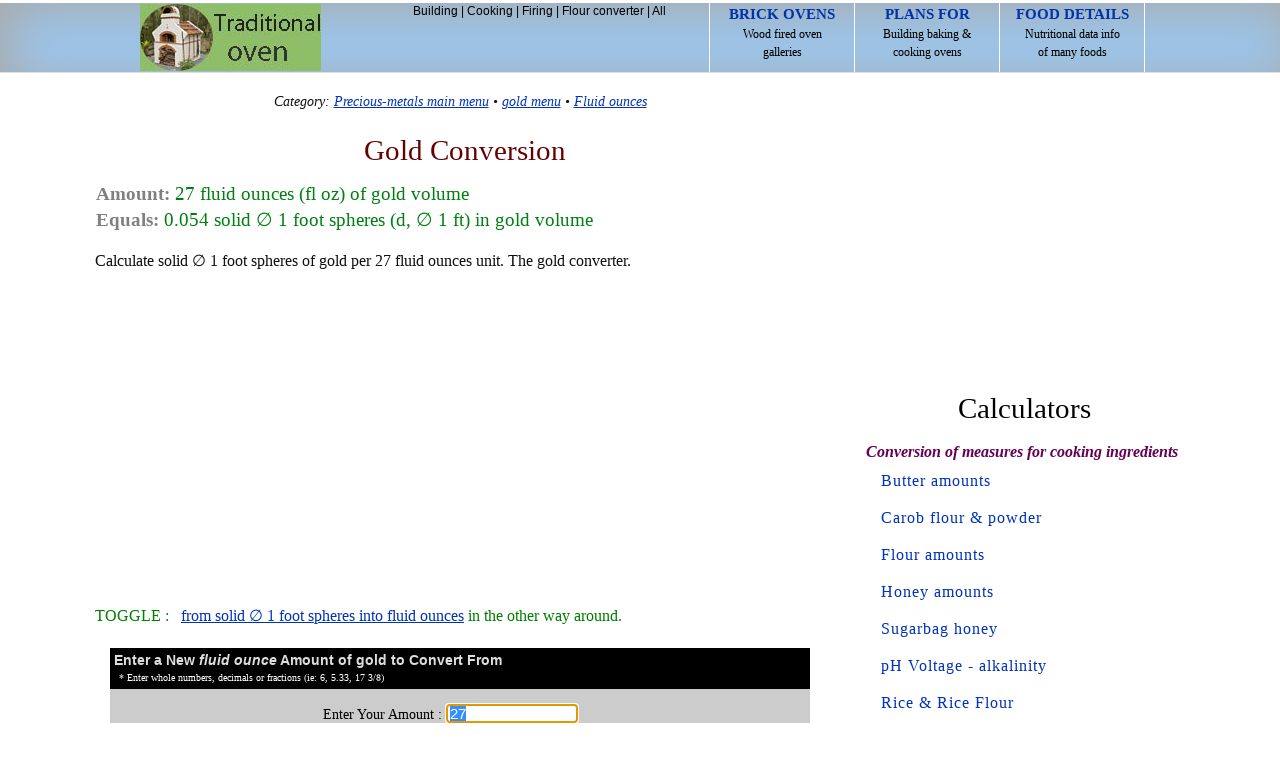

--- FILE ---
content_type: text/html; charset=UTF-8
request_url: https://www.traditionaloven.com/metal/precious-metals/gold/convert-qty_27-fluid-ounce-fl-oz-to-1ft-diam-gold-sphere.html
body_size: 13131
content:
<!DOCTYPE html>
<html lang="en">
<head>
<meta charset="UTF-8" />
<meta name=viewport content="width=device-width, initial-scale=1">
<title>Gold 27 fluid ounce to solid &#8709; 1 foot spheres of gold converter</title>
<meta name="description" content="Convert how many solid &#8709; 1 foot spheres ( d, &#8709; 1 ft ) of gold are in 27 fluid ounces ( fl oz ). Twenty-seven (fl oz) fluid ounces of gold volume equals zero point zero five four solid &#8709; 1 foot spheres (d, &#8709; 1 ft) in volume of gold. This gold calculator can be used to change a conversion factor from 1 fluid ounce fl oz equals = 0.0020 solid &#8709; 1 foot spheres d, &#8709; 1 ft exactly. Convert gold measuring units. How much of gold is from fluid ounces ( fl oz ) to solid &#8709; 1 foot spheres ( d, &#8709; 1 ft ). Exchange between other volume versus mass or weight measures with instantly calculated unit values and results. The online gold conversion tool, a metal of high economic value, might be suitable for various industries, courses, commodities trading, industrial investments calculations, schools and certified and other professionals who work with precious metals and buying or selling it." />
<meta name="keywords" content="gold, fluid ounce, fl oz, solid &#8709; 1 foot spheres, d, &#8709; 1 ft, equals, 0.0020, calculator, metals, precious, schools, education, online, teaching, investments, conversions, training, courses" />
<meta name="robots" content="index,follow,noarchive" />
<link rel="shortcut icon" href="/favicon.ico" type="image/x-icon" />
<link rel="canonical" href="https://www.traditionaloven.com/metal/precious-metals/gold/convert-qty_27-fluid-ounce-fl-oz-to-1ft-diam-gold-sphere.html" />
<meta name="robots" content="max-image-preview:large">
<script async src="https://pagead2.googlesyndication.com/pagead/js/adsbygoogle.js?client=ca-pub-6757788196021165" crossorigin="anonymous"></script>
<style>
body{font-size:100%;font-family:verdana;line-height:1.5;padding:0;width:100%;margin:0 auto 0}
body,div,p,span,ul,ol,li,h1,h2,h3,form,input,textarea,table,thead,th,tr,td,dt,dl,dd,pre,code{margin:0;padding:0}
.clear{clear:both}
a:visited,a:link{color:#03b;text-decoration:none}
a:hover{color:#999;text-decoration:underline}
.header-top{background:#9bc6ed;border-bottom:1px solid #ddd;height:72px;box-shadow:inset 10px 10px 50px #aaa;text-align:center;z-index:100}
.header{margin:0 auto;width:100%}
a.header{display:none}
a.header-link{color:#000;text-decoration:none}
a.header-link:hover{color:#be2c2c;text-decoration:none}
a.baloon-link,a.baloon-link:active,a.baloon-link:focus{background:#777;color:#ff9c09;display:block;font-size:1.25em;margin:3px 0;padding:0 9px;text-decoration:none;border-radius:3px;width:100% - 12px}
a.baloon-link:hover{background:#3d85c6;text-decoration:none}
#logo{text-indent:-2000px;float:left;margin:4px 0 0 5px;width:181px;height:67px}
#header-search{display:none}
.header-search-label{position:absolute!important;transform-origin:top left;transform:translate(0, 16px) scale(0);transition:all .1s ease-in-out}
#cse-search-box{-moz-border-radius:6px;-webkit-border-radius:6px;background-color:#fff;border-radius:6px;border:1px solid #999;height:35px;overflow:hidden}
#header-text{background:transparent;border-width:0;color:#000;font-size:14px;outline:0;padding:9px 95px 6px 9px;width:190px}
#header-button,.button-header{border-bottom-right-radius:6px;border-top-right-radius:6px;position:absolute;right:0;top:0;width:70px;-webkit-appearance:none;background-color:#3d85c6;border:1px #777 solid;color:#000;cursor:pointer;font-size:24px;text-align:center}
#header-button{height:37px}
.button-header.selected{background:#be2c2c}
.header-right{float:right}
.header-icons{border-radius:5px;position:relative;margin-right:10px;top:16px;width:50px;height:38px;padding-bottom:6px}
#header-baloon{clear:both;color:#999;display:none;font-size:1em;padding:10px 8px;text-align:left}
.header #actions{float:right;margin:0 0 0 15px}
.header #actions li{float:left;list-style:none!important}
#actions li .first{border-left:1px solid #fff}
@media(min-width:774px) {
div.header{max-width:850px}
a.header,a.header:active,a.header:focus{height:66px;border-right:1px solid #fff;color:#000;display:inline-block;font-size:.75em;padding:3px 0;width:144px}
a.header:hover{text-decoration:none;background-color:#be2c2c}
span.header{color:#03a;font-size:1.25em;font-weight:700;text-transform:uppercase}
}
@media(min-width:1024px) {
div.header{max-width:1010px}
#header-search{display:-moz-inline-stack;display:inline-block;float:right;margin:7px 5px 0 0;position:relative;width:300px;zoom:1;line-height:9px;color:#000;font-size:.75em;font-family:"Lucida Grande","Lucida Sans Unicode",sans-serif}
.header-icons,.no-disp{display:none}
}
.center{text-align:center}
p.italic{font-style:italic;margin-bottom:9px!important}
p.oblique{font-style:oblique}
p.normal{font-weight:normal}
p.thick{font-weight:bold}
p.thicker{font-weight:900}
p{margin:1em 9px 0;text-align:justify}
p.special{padding:9px}
.p-gap{line-height:200%;font-size:90%}
h1,h2,h3,h4,h5,h6{line-height:1.4em;margin:10px 0 0.4em 10px;font-family:"OFL Sorts Mill Goudy TT", Georgia, Times, serif;color:#000;font-weight:normal}
h1{font-size:1.8em}h2{font-size:1.4em;color:#006bd7}h3{font-size:1.1em}h4{font-size:1em}h5{font-size:1em}h6{font-size:1em}
h3.special{font-size:18px;font-weight:700;margin:0 8px 0 0;text-align:left}
.content ul{margin:25px 0}
.content ul li{list-style-type:square;margin:10px 2.1em}
ol{margin:10px 0}
ol li {list-style-position:inside;list-style-type:decimal;margin:10px 8px 0}
.blue{color:#1633aa}
.gray{color:#555}
.green,h2.green{color:green}
#container{font-size:1em;clear:both;margin:0 auto 0;padding:0 0 30px;width:100%}
.jar{border:0;display:-moz-inline-stack;display:inline-block;margin:0 0 5px;overflow:visible;padding:0;vertical-align:top;width:100%;zoom:1}
.sidebar{*display:inline;text-align:center;padding-top:25px;max-width:100%;overflow:hidden}
.content{display:-moz-inline-stack;display:inline-block;width:100%;zoom:1}
div.special{background:#eee;background:linear-gradient(#f6f6f6 20px,#fff 145px,#fff);border-color:#eee;border-style:solid;border-width:1px 0;clear:both;margin:20px auto 0;overflow:hidden;padding:10px;text-align:left;width:100% - 20px}
div.special img{margin-left:-9px}
.content img{text-align:center;margin:20px auto 5px}
.sidenav{margin-top:20px}
.sidenav ul{margin:0;padding:0}
.sidenav ul li{width:300px;color:#666;margin:0 auto;padding:12px 0;list-style:none;clear:both;border-top:solid 1px #eee}
.sidenav li a{background:#bfdcf7;color:#03a;display:block;font-size:1.25em;margin:3px 0;padding:15px 0;text-decoration:none;border:1px solid #aaa;border-radius:3px;box-shadow:inset 10px 10px 50px #aaa}
.sidenav li a:hover{background:#9bc6ed;text-decoration:none}
.box{background:#ebebeb;margin-bottom:25px;padding:1.5em;overflow:auto;max-width:100%}
.box textarea{margin-top:20px}
#footer{padding:10px 0 30px;text-align:center;line-height:200%}
.rwd{margin:15px 0 5px;overflow:hidden;text-align:center}
.ad-left{width:100%;margin-top:15px;overflow:hidden}
.oath{display:inline-block;vertical-align:top;margin:60px -.25em 60px 3%;overflow:hidden;*overflow:visible;*zoom:1}
.cat ul{margin:0;padding:0}
.cat ul li{margin:0;padding:20px 0;list-style:none;clear:both;border-top:dotted 2px #aaa}
.half{width:45%}
.sidebar,.ad-sbar{max-width:100%;overflow:hidden}
@media(min-width:936px) {
#container{max-width:909px}
.jar{width:906px;border-radius:3px;margin:0 0 5px;min-height:1000px;padding:0 0 10px}
div.sidebar{border-radius:0;display:-moz-inline-stack;display:inline-block;float:right;margin:0;overflow:visible;text-align:center;vertical-align:top;width:336px;zoom:1}
.content{max-width:560px}
div.special{-moz-border-radius:5px;border-radius:3px;border-width:1px;max-width:730px;padding:10px;text-align:left}
div.special{max-width:95%}
}
@media(min-width:1136px) {
#container{max-width:1108px}
.jar{width:1106px}
div.sidebar{display:-moz-inline-stack;display:inline-block;float:right;overflow:visible;text-align:center;vertical-align:top;width:336px;zoom:1}
.content{max-width:748px}
div.special{max-width:690px}
}
.tool-ad-top{margin:15px auto 35px;text-align:center;max-width:100%;overflow:hidden}
.tool-ad-bottom{margin:35px auto 15px;text-align:center;max-width:100%;overflow:hidden}
h1.arts,h1.arts a{color:#660000;text-decoration:none;text-align:center;text-transform:capitalize}
h2.storytitle{font:normal 19px verdana;color:#008011;text-align:left;line-height:1.4em}
h2.storytitle strong{color:grey}
#c_output{font:14px verdana;color:#000;background:#eeeeee;border:#aaa 1px solid;padding:0 5px;min-height:87px;line-height:2}
.selheader,.selheaderres{background:#000;padding:0 4px}
.selheader h3,.selheaderres h2{font-family:Verdana,Helvetica,Sans-Serif;display:inline;color:#ddd;font-weight:bold;
font-size:14px;letter-spacing:0;margin:0 0 2px}
.selheader p{line-height:1.2em;color:#fff;font-size:10px;margin:0 0 5px 5px}
.entertxt{padding:15px 4px;color:#000;background:#ccc;font-size:14px;text-align:center;border-bottom:1px dashed #aaa}
.etext{border:#000 1px solid;background:#fff;color:#000;font-size:15px}
#amt,#precision{margin:5px}
#measures{margin:30px auto 30px;background-color:#e3ebdc;max-width:100%;overflow:hidden}
#measures tr{background-color:#fffffc}
#measures td{font:normal 13px Verdana;text-align:center;padding:15px 3px 15px}
#measures td h6{margin-bottom:5px}
#units{padding:0 10px 20px 0}
#units dt{margin:10px 0px 5px 10px;text-align:left;font-style:italic;font-weight:bold;color:#660055}
#units dd{text-align:left;margin:0 0 13px 25px;letter-spacing:1px}
@media screen and (max-width:650px){
.selheader,.selheaderres{line-height:0.1em;padding:1px 0 2px 3px}
.selheader p{margin:3px 0 2px}
}
.further dl{display:block;margin:20px 3px}
.further dt{font-size:17px;text-align:left;margin:13px 0 0}
.further dd{text-align:left;margin:13px 0 0 5px}
#featured{padding:40px 10px 25px}
#stuck{margin:20px auto 15px;text-align:center}
</style>
<script type="text/javascript">
var from_abbr = "fl oz of gold";
var from_singular = "fluid ounce";
var from_plural = "fluid ounces";
var to_abbr = "d, &#8709; 1 ft / gold";
var to_singular = "sphere 1 foot in diameter";
var to_plural = "solid &#8709; 1 foot spheres";
window.onload = function() {
  var text_input = document.getElementById ('amt');
  text_input.focus ();
  text_input.select ();
}
</script>
</head>
<body>
<div class="header-top">
<div class="header">
<a href="https://www.traditionaloven.com/" title="Traditional oven" id="logo">Home</a>
<ul id="actions">
<li><a class="header first" href="https://www.traditionaloven.com/ovens.html"><span class="header">Brick ovens</span> <br /> Wood fired oven <br /> galleries</a></li>
<li><a class="header" href="https://www.traditionaloven.com/pizza_wood_oven/pizza_oven_3.html"><span class="header">Plans for</span> <br /> Building baking &amp; <br /> cooking ovens</a></li>
<li><a class="header" href="https://www.traditionaloven.com/foods/search"><span class="header">Food details</span> <br /> Nutritional data info <br /> of many foods</a></li>
</ul>
<div id="header-search">
<a class="header-link" href="https://www.traditionaloven.com/building.html">Building</a> | <a class="header-link" href="https://www.traditionaloven.com/cooking.html">Cooking</a> | <a class="header-link" href="https://www.traditionaloven.com/tutorials/fires.html">Firing</a> | <a class="header-link" href="https://www.traditionaloven.com/conversions_of_measures/flour_volume_weight.html">Flour converter</a> | <a class="header-link" href="https://www.traditionaloven.com/site_map.html">All</a>
</div>
<div class="header-right no-disp">
<button name="Navigation button" class="button-header header-icons" id="baloon-button" type="submit">&#9776;</button>
</div>
</div>
<div id="header-baloon">
<a class="baloon-link" href="https://www.traditionaloven.com/site_map.html">All content site-map &amp; Search<span class="header-right">&gt;</span></a> 
<a class="baloon-link" href="https://www.traditionaloven.com/pizza_wood_oven/pizza_oven_3.html">Building plans<span class="header-right">&gt;</span></a> 
<a class="baloon-link" href="https://www.traditionaloven.com/building.html">Building details<span class="header-right">&gt;</span></a> 
<a class="baloon-link" href="https://www.traditionaloven.com/cooking.html">Cooking<span class="header-right">&gt;</span></a> 
<a class="baloon-link" href="https://www.traditionaloven.com/tutorials/fires.html">Firing ovens<span class="header-right">&gt;</span></a> 
<a class="baloon-link" href="https://www.traditionaloven.com/foods/search">Food nutrients<span class="header-right">&gt;</span></a> 
<a class="baloon-link" href="https://www.traditionaloven.com/conversions_of_measures/flour_volume_weight.html">Flour measures<span class="header-right">&gt;</span></a> 
<a class="baloon-link" href="https://www.traditionaloven.com/ovens.html">Oven photos<span class="header-right">&gt;</span></a> 
</div>
</div>
<div id="container">
<div class="jar">
<div class="content">
<p class="p-gap oblique center">Category: <a href="https://www.traditionaloven.com/metal/precious-metals/multimenu.html" title="Precious metals section multimenu.">Precious-metals main menu</a> &bull; <a href="https://www.traditionaloven.com/metal/precious-metals/gold/gold-multimenu.html" title="Full gold menu.">gold menu</a> &bull; <a href="https://www.traditionaloven.com/metal/precious-metals/gold/fluid-ounce-fl-oz/gold-multimenu.html" title="From Fluid ounces precious metals tools.">Fluid ounces</a></p>
<h1 class="arts">gold conversion</h1>
<h2 class="storytitle"><strong>Amount:</strong> 27 fluid ounces (fl oz) of gold volume <br /> <strong>Equals:</strong> 0.054 solid &#8709; 1 foot spheres (d, &#8709; 1 ft) in gold volume</h2>
<p>Calculate solid &#8709; 1 foot spheres of gold per 27 fluid ounces unit. The gold converter.</p>
<div class="tool-ad-top">
<script async src="//pagead2.googlesyndication.com/pagead/js/adsbygoogle.js"></script>
<!-- Responsive_TO_metals -->
<ins class="adsbygoogle"
     style="display:block"
     data-ad-client="ca-pub-6757788196021165"
     data-ad-slot="9491590928"
     data-ad-format="auto"
     data-full-width-responsive="true"></ins>
<script>
(adsbygoogle = window.adsbygoogle || []).push({});
</script>
</div>
<p class="green">TOGGLE : &nbsp; <a href="convert-1ft-diam-gold-sphere-to-fluid-ounce-fl-oz.html" title="Toggle from d, &#8709; 1 ft to fl oz for gold">from solid &#8709; 1 foot spheres into fluid ounces</a> in the other way around.</p>
<script language="javascript">
function isNumeric(n) {
	return !isNaN(parseFloat(n)) && isFinite(n);
}
function reloadform(amt) {
	var max_divisor = 3; 
	amt = amt.replace(/  +/g, ' ').trim(); 
	amt = amt.replace(',', '.'); 
	amt_i = amt.indexOf('/');
	if ( amt_i > 0 ) { 
		if (amt.search(/[.,]/) > 0) { 
			alert("Invalid amount: " + amt);
			return false;
		}
	    amt = amt.split("/");
	    amt0 = amt[0].trim().replace(/ /, "_").replace(/ /g, ""); 
	    amt1 = amt[1].replace(/ /g, ""); 
	    if (amt1.length > max_divisor) { 
			alert("Max allowed divisor: " + max_divisor + " digits");
			return false;
	    }
	} else if (! isNumeric(amt)) {
		alert("Invalid amount: " + amt);
		return false;
	}
	var url_amt = "";
	if ( amt_i > 0 ) { 
	    url_amt = amt0 + "-frac-" + amt1;
	} else {
	    url_amt = amt.replace(/[,.]/g, "_");
	}
    var url_new = "https://www.traditionaloven.com/metal/precious-metals/gold/convert-qty_" + url_amt + "-fluid-ounce-fl-oz-to-1ft-diam-gold-sphere.html";
    history.pushState(null, null, url_new);
    window.location.href = url_new;
}
function validate(evt)
{
	var charCode = (evt.which) ? evt.which : event.keyCode
	if (charCode == 44 || charCode == 46 || charCode == 47 || charCode == 32 || charCode == 8 || charCode == 13)
		return true;
	if (charCode < 48 || charCode > 57)
		return false;
	return true;
}
</script>
<form id="cform" action="" onsubmit="reloadform(this.amt.value);" method="post">
<table border="0" width="100%" cellpadding="0" cellspacing="0" style="max-width:700px;margin:20px auto 1px;">
<tr><td class="selheader">
<h3>Enter a New <i>fluid ounce</i> Amount of gold to Convert From</h3>
<p>* Enter whole numbers, decimals or fractions (ie: 6, 5.33, 17 3/8)</p>
</td></tr>
<tr><td class="entertxt">
Enter Your Amount : <input type="text" name="amt" id="amt" onkeypress='return validate(event)' value="27" size="13" maxlength="45" class="etext" style="margin:0 20px 15px 0;padding-left:3px;" />
<br />
<input type="hidden" name="myInput" id="myInput" value="W3Schools">
<input type="submit" value="Convert" style="margin:0 130px 15px 0;padding:5px 15px;background-color:#fff;">
</td></tr>
<tr><td class="selheaderres">
<h2>gold from fluid ounce to sphere 1 foot in diameter Conversion Results : </h2>
</td></tr>
<tr><td>
<div id="c_output">
<b>Amount :</b> 27 fluid ounces (fl oz) of gold<br>
<strong>Equals:</strong> <span style='color: green'>0.054 </span> solid &#8709; 1 foot spheres (d, &#8709; 1 ft) in gold<br>
<strong>Fractions:</strong> <span style='color: #00f'><sup>27</sup>/<small>500</small></span> solid &#8709; 1 foot spheres (d, &#8709; 1 ft) in gold<br>
</div>
</td></tr></table>
</form>
<div class="tool-ad-bottom">
<script async src="//pagead2.googlesyndication.com/pagead/js/adsbygoogle.js"></script>
<!-- Responsive_TO_metals_2nd -->
<ins class="adsbygoogle"
     style="display:block"
     data-ad-client="ca-pub-6757788196021165"
     data-ad-slot="2666067698"
     data-ad-format="auto"
     data-full-width-responsive="true"></ins>
<script>
(adsbygoogle = window.adsbygoogle || []).push({});
</script>
</div>
<p class="gray">CONVERT : &nbsp; between other <a href="https://www.traditionaloven.com/metal/precious-metals/gold/gold-multimenu.html" title="All gold units.">gold measuring units</a> - complete list.</p>
<h2>Solid Pure 24k Gold Amounts</h2>
			<p>This calculator tool is based on the pure 24K gold, with Density: 19.282 g/cm3 calculated (24 karat gold grade, finest quality raw and solid gold volume; from native gold, the type we invest -in commodity markets, by trading in forex platform and in commodity future trading. Both the troy and the avoirdupois ounce units are listed under the gold metal main menu. I advice learning from a commodity trading school first. Then buy and sell.) Gold can be found listed either in table among <strong>noble metals</strong> or with <strong>precious metals</strong>. <br /><br /> Is it possible to manage numerous calculations for how heavy are other gold volumes all on one page? Yes, all in one <a href="https://www.traditionaloven.com/metal/gold-converter.html" title="Main multi-unit calculator for gold.">Au multiunit calculator</a> makes it possible managing just that.</p>
<p>Convert gold measuring units between <strong><i>fluid ounce (fl oz)</i></strong> and <strong><i>solid &#8709; 1 foot spheres (d, &#8709; 1 ft)</i></strong> of gold but in the other direction from <a href="convert-1ft-diam-gold-sphere-to-fluid-ounce-fl-oz.html" title="Permalink: convert d, &#8709; 1 ft into fl oz gold">solid &#8709; 1 foot spheres into fluid ounces</a>.</p>
<table id="measures" border="0" cellpadding="5" cellspacing="1">
<tr><td colspan="6" bgcolor="#e3ebdc"><b>conversion result for gold:</b></td></tr>
<tr><td>From</td><td>Symbol</td><td>Equals</td><td>Result</td><td>To</td><td>Symbol</td></tr>
<tr><td>1 fluid ounce </td><td> fl oz </td><td> = </td><td> 0.0020 </td><td> solid &#8709; 1 foot spheres </td><td> d, &#8709; 1 ft</td></tr>
</table>
<h1>Precious metals: gold conversion</h1>
<p>This online gold from fl oz into d, &#8709; 1 ft (precious metal) converter is a handy tool not just for certified or experienced professionals. It can help when selling scrap metals for recycling.</p>
<h2>Other applications of this gold calculator are ...</h2>
<p>With the above mentioned units calculating service it provides, this gold converter proved to be useful also as a teaching tool:<br /> 1. in practicing fluid ounces and solid &#8709; 1 foot spheres ( fl oz vs. d, &#8709; 1 ft ) exchange.<br /> 2. for conversion factors training exercises with converting mass/weights units vs. liquid/fluid volume units measures.<br /> 3. work with gold's density values including other physical properties this metal has.</p>
<p>International unit symbols for these two gold measurements are:</p>
<p>Abbreviation or prefix ( abbr. short brevis ), unit symbol, for fluid ounce is: <strong>fl oz</strong> <br />
Abbreviation or prefix ( abbr. ) brevis - short unit symbol for sphere 1 foot in diameter is: <strong>d, &#8709; 1 ft</strong></p>
<h3>One fluid ounce of gold converted to sphere 1 foot in diameter equals to 0.0020 d, &#8709; 1 ft</h3>
<p>How many solid &#8709; 1 foot spheres of gold are in 1 fluid ounce? The answer is: The change of 1 fl oz ( fluid ounce ) unit of a gold amount equals = to 0.0020 d, &#8709; 1 ft ( sphere 1 foot in diameter ) as the equivalent measure for the same gold type.</p>
<p>In principle with any measuring task, switched on professional people always ensure, and their success depends on, they get the most precise conversion results everywhere and every-time. Not only whenever possible, it's always so. Often having only a good idea ( or more ideas ) might not be perfect nor good enough solutions. Subjects of high economic value such as stocks, foreign exchange market and various units in precious metals trading, money, financing ( to list just several of all kinds of investments ), are way too important. Different matters seek an accurate financial advice first, with a plan. Especially precise prices-versus-sizes of gold can have a crucial/pivotal role in investments. If there is an exact known measure in fl oz - fluid ounces for gold amount, the rule is that the fluid ounce number gets converted into d, &#8709; 1 ft - solid &#8709; 1 foot spheres or any other unit of gold absolutely exactly. It's like an insurance for a trader or investor who is buying. And a saving calculator for having a peace of mind by knowing more about the quantity of e.g. how much industrial commodities is being bought well before it is payed for. It is also a part of savings to my superannuation funds. "<strong>Super funds</strong>" as we call them in this country.</p>
<div class="further">
<p class="italic">List with commonly used fluid ounce (fl oz) versus solid &#8709; 1 foot spheres (d, &#8709; 1 ft) of gold numerical conversion combinations is below:</p>
<dl>
<dt>Fraction:</dt>
<dd><a href='https://www.traditionaloven.com/metal/precious-metals/gold/convert-qty_1-frac-4-fluid-ounce-fl-oz-to-1ft-diam-gold-sphere.html'>gold 1/4 fluid ounces to solid &#8709; 1 foot spheres</a></dd>
<dd><a href='https://www.traditionaloven.com/metal/precious-metals/gold/convert-qty_1-frac-3-fluid-ounce-fl-oz-to-1ft-diam-gold-sphere.html'>gold 1/3 fluid ounces to solid &#8709; 1 foot spheres</a></dd>
<dd><a href='https://www.traditionaloven.com/metal/precious-metals/gold/convert-qty_1-frac-2-fluid-ounce-fl-oz-to-1ft-diam-gold-sphere.html'>gold 1/2 fluid ounces to solid &#8709; 1 foot spheres</a></dd>
<dd><a href='https://www.traditionaloven.com/metal/precious-metals/gold/convert-qty_2-frac-3-fluid-ounce-fl-oz-to-1ft-diam-gold-sphere.html'>gold 2/3 fluid ounces to solid &#8709; 1 foot spheres</a></dd>
<dd><a href='https://www.traditionaloven.com/metal/precious-metals/gold/convert-qty_3-frac-4-fluid-ounce-fl-oz-to-1ft-diam-gold-sphere.html'>gold 3/4 fluid ounces to solid &#8709; 1 foot spheres</a></dd>
<dt>Decimal:</dt>
<dd><a href='https://www.traditionaloven.com/metal/precious-metals/gold/convert-qty_1-fluid-ounce-fl-oz-to-1ft-diam-gold-sphere.html'>gold 1 fluid ounces to solid &#8709; 1 foot spheres</a></dd>
<dd><a href='https://www.traditionaloven.com/metal/precious-metals/gold/convert-qty_1_5-fluid-ounce-fl-oz-to-1ft-diam-gold-sphere.html'>gold 1.5 fluid ounces to solid &#8709; 1 foot spheres</a></dd>
<dd><a href='https://www.traditionaloven.com/metal/precious-metals/gold/convert-qty_2-fluid-ounce-fl-oz-to-1ft-diam-gold-sphere.html'>gold 2 fluid ounces to solid &#8709; 1 foot spheres</a></dd>
<dd><a href='https://www.traditionaloven.com/metal/precious-metals/gold/convert-qty_2_5-fluid-ounce-fl-oz-to-1ft-diam-gold-sphere.html'>gold 2.5 fluid ounces to solid &#8709; 1 foot spheres</a></dd>
<dd><a href='https://www.traditionaloven.com/metal/precious-metals/gold/convert-qty_3-fluid-ounce-fl-oz-to-1ft-diam-gold-sphere.html'>gold 3 fluid ounces to solid &#8709; 1 foot spheres</a></dd>
<dd><a href='https://www.traditionaloven.com/metal/precious-metals/gold/convert-qty_3_5-fluid-ounce-fl-oz-to-1ft-diam-gold-sphere.html'>gold 3.5 fluid ounces to solid &#8709; 1 foot spheres</a></dd>
<dd><a href='https://www.traditionaloven.com/metal/precious-metals/gold/convert-qty_4-fluid-ounce-fl-oz-to-1ft-diam-gold-sphere.html'>gold 4 fluid ounces to solid &#8709; 1 foot spheres</a></dd>
<dd><a href='https://www.traditionaloven.com/metal/precious-metals/gold/convert-qty_4_5-fluid-ounce-fl-oz-to-1ft-diam-gold-sphere.html'>gold 4.5 fluid ounces to solid &#8709; 1 foot spheres</a></dd>
<dd><a href='https://www.traditionaloven.com/metal/precious-metals/gold/convert-qty_5-fluid-ounce-fl-oz-to-1ft-diam-gold-sphere.html'>gold 5 fluid ounces to solid &#8709; 1 foot spheres</a></dd>
<dd><a href='https://www.traditionaloven.com/metal/precious-metals/gold/convert-qty_5_5-fluid-ounce-fl-oz-to-1ft-diam-gold-sphere.html'>gold 5.5 fluid ounces to solid &#8709; 1 foot spheres</a></dd>
<dd><a href='https://www.traditionaloven.com/metal/precious-metals/gold/convert-qty_6-fluid-ounce-fl-oz-to-1ft-diam-gold-sphere.html'>gold 6 fluid ounces to solid &#8709; 1 foot spheres</a></dd>
<dd><a href='https://www.traditionaloven.com/metal/precious-metals/gold/convert-qty_6_5-fluid-ounce-fl-oz-to-1ft-diam-gold-sphere.html'>gold 6.5 fluid ounces to solid &#8709; 1 foot spheres</a></dd>
<dd><a href='https://www.traditionaloven.com/metal/precious-metals/gold/convert-qty_7-fluid-ounce-fl-oz-to-1ft-diam-gold-sphere.html'>gold 7 fluid ounces to solid &#8709; 1 foot spheres</a></dd>
<dd><a href='https://www.traditionaloven.com/metal/precious-metals/gold/convert-qty_7_5-fluid-ounce-fl-oz-to-1ft-diam-gold-sphere.html'>gold 7.5 fluid ounces to solid &#8709; 1 foot spheres</a></dd>
<dd><a href='https://www.traditionaloven.com/metal/precious-metals/gold/convert-qty_8-fluid-ounce-fl-oz-to-1ft-diam-gold-sphere.html'>gold 8 fluid ounces to solid &#8709; 1 foot spheres</a></dd>
<dd><a href='https://www.traditionaloven.com/metal/precious-metals/gold/convert-qty_8_5-fluid-ounce-fl-oz-to-1ft-diam-gold-sphere.html'>gold 8.5 fluid ounces to solid &#8709; 1 foot spheres</a></dd>
<dd><a href='https://www.traditionaloven.com/metal/precious-metals/gold/convert-qty_9-fluid-ounce-fl-oz-to-1ft-diam-gold-sphere.html'>gold 9 fluid ounces to solid &#8709; 1 foot spheres</a></dd>
<dd><a href='https://www.traditionaloven.com/metal/precious-metals/gold/convert-qty_9_5-fluid-ounce-fl-oz-to-1ft-diam-gold-sphere.html'>gold 9.5 fluid ounces to solid &#8709; 1 foot spheres</a></dd>
<dd><a href='https://www.traditionaloven.com/metal/precious-metals/gold/convert-qty_10-fluid-ounce-fl-oz-to-1ft-diam-gold-sphere.html'>gold 10 fluid ounces to solid &#8709; 1 foot spheres</a></dd>
<dd><a href='https://www.traditionaloven.com/metal/precious-metals/gold/convert-qty_10_5-fluid-ounce-fl-oz-to-1ft-diam-gold-sphere.html'>gold 10.5 fluid ounces to solid &#8709; 1 foot spheres</a></dd>
<dd><a href='https://www.traditionaloven.com/metal/precious-metals/gold/convert-qty_11-fluid-ounce-fl-oz-to-1ft-diam-gold-sphere.html'>gold 11 fluid ounces to solid &#8709; 1 foot spheres</a></dd>
<dd><a href='https://www.traditionaloven.com/metal/precious-metals/gold/convert-qty_11_5-fluid-ounce-fl-oz-to-1ft-diam-gold-sphere.html'>gold 11.5 fluid ounces to solid &#8709; 1 foot spheres</a></dd>
<dd><a href='https://www.traditionaloven.com/metal/precious-metals/gold/convert-qty_12-fluid-ounce-fl-oz-to-1ft-diam-gold-sphere.html'>gold 12 fluid ounces to solid &#8709; 1 foot spheres</a></dd>
<dd><a href='https://www.traditionaloven.com/metal/precious-metals/gold/convert-qty_12_5-fluid-ounce-fl-oz-to-1ft-diam-gold-sphere.html'>gold 12.5 fluid ounces to solid &#8709; 1 foot spheres</a></dd>
<dd><a href='https://www.traditionaloven.com/metal/precious-metals/gold/convert-qty_13-fluid-ounce-fl-oz-to-1ft-diam-gold-sphere.html'>gold 13 fluid ounces to solid &#8709; 1 foot spheres</a></dd>
<dd><a href='https://www.traditionaloven.com/metal/precious-metals/gold/convert-qty_13_5-fluid-ounce-fl-oz-to-1ft-diam-gold-sphere.html'>gold 13.5 fluid ounces to solid &#8709; 1 foot spheres</a></dd>
<dd><a href='https://www.traditionaloven.com/metal/precious-metals/gold/convert-qty_14-fluid-ounce-fl-oz-to-1ft-diam-gold-sphere.html'>gold 14 fluid ounces to solid &#8709; 1 foot spheres</a></dd>
<dd><a href='https://www.traditionaloven.com/metal/precious-metals/gold/convert-qty_14_5-fluid-ounce-fl-oz-to-1ft-diam-gold-sphere.html'>gold 14.5 fluid ounces to solid &#8709; 1 foot spheres</a></dd>
<dd><a href='https://www.traditionaloven.com/metal/precious-metals/gold/convert-qty_15-fluid-ounce-fl-oz-to-1ft-diam-gold-sphere.html'>gold 15 fluid ounces to solid &#8709; 1 foot spheres</a></dd>
<dd><a href='https://www.traditionaloven.com/metal/precious-metals/gold/convert-qty_15_5-fluid-ounce-fl-oz-to-1ft-diam-gold-sphere.html'>gold 15.5 fluid ounces to solid &#8709; 1 foot spheres</a></dd>
<dd><a href='https://www.traditionaloven.com/metal/precious-metals/gold/convert-qty_16-fluid-ounce-fl-oz-to-1ft-diam-gold-sphere.html'>gold 16 fluid ounces to solid &#8709; 1 foot spheres</a></dd>
<dd><a href='https://www.traditionaloven.com/metal/precious-metals/gold/convert-qty_16_5-fluid-ounce-fl-oz-to-1ft-diam-gold-sphere.html'>gold 16.5 fluid ounces to solid &#8709; 1 foot spheres</a></dd>
<dd><a href='https://www.traditionaloven.com/metal/precious-metals/gold/convert-qty_17-fluid-ounce-fl-oz-to-1ft-diam-gold-sphere.html'>gold 17 fluid ounces to solid &#8709; 1 foot spheres</a></dd>
<dd><a href='https://www.traditionaloven.com/metal/precious-metals/gold/convert-qty_17_5-fluid-ounce-fl-oz-to-1ft-diam-gold-sphere.html'>gold 17.5 fluid ounces to solid &#8709; 1 foot spheres</a></dd>
<dd><a href='https://www.traditionaloven.com/metal/precious-metals/gold/convert-qty_18-fluid-ounce-fl-oz-to-1ft-diam-gold-sphere.html'>gold 18 fluid ounces to solid &#8709; 1 foot spheres</a></dd>
<dd><a href='https://www.traditionaloven.com/metal/precious-metals/gold/convert-qty_18_5-fluid-ounce-fl-oz-to-1ft-diam-gold-sphere.html'>gold 18.5 fluid ounces to solid &#8709; 1 foot spheres</a></dd>
<dd><a href='https://www.traditionaloven.com/metal/precious-metals/gold/convert-qty_19-fluid-ounce-fl-oz-to-1ft-diam-gold-sphere.html'>gold 19 fluid ounces to solid &#8709; 1 foot spheres</a></dd>
<dd><a href='https://www.traditionaloven.com/metal/precious-metals/gold/convert-qty_19_5-fluid-ounce-fl-oz-to-1ft-diam-gold-sphere.html'>gold 19.5 fluid ounces to solid &#8709; 1 foot spheres</a></dd>
<dd><a href='https://www.traditionaloven.com/metal/precious-metals/gold/convert-qty_20-fluid-ounce-fl-oz-to-1ft-diam-gold-sphere.html'>gold 20 fluid ounces to solid &#8709; 1 foot spheres</a></dd>
<dd><a href='https://www.traditionaloven.com/metal/precious-metals/gold/convert-qty_20_5-fluid-ounce-fl-oz-to-1ft-diam-gold-sphere.html'>gold 20.5 fluid ounces to solid &#8709; 1 foot spheres</a></dd>
<dd><a href='https://www.traditionaloven.com/metal/precious-metals/gold/convert-qty_21-fluid-ounce-fl-oz-to-1ft-diam-gold-sphere.html'>gold 21 fluid ounces to solid &#8709; 1 foot spheres</a></dd>
<dd><a href='https://www.traditionaloven.com/metal/precious-metals/gold/convert-qty_21_5-fluid-ounce-fl-oz-to-1ft-diam-gold-sphere.html'>gold 21.5 fluid ounces to solid &#8709; 1 foot spheres</a></dd>
<dd><a href='https://www.traditionaloven.com/metal/precious-metals/gold/convert-qty_22-fluid-ounce-fl-oz-to-1ft-diam-gold-sphere.html'>gold 22 fluid ounces to solid &#8709; 1 foot spheres</a></dd>
<dd><a href='https://www.traditionaloven.com/metal/precious-metals/gold/convert-qty_22_5-fluid-ounce-fl-oz-to-1ft-diam-gold-sphere.html'>gold 22.5 fluid ounces to solid &#8709; 1 foot spheres</a></dd>
<dd><a href='https://www.traditionaloven.com/metal/precious-metals/gold/convert-qty_23-fluid-ounce-fl-oz-to-1ft-diam-gold-sphere.html'>gold 23 fluid ounces to solid &#8709; 1 foot spheres</a></dd>
<dd><a href='https://www.traditionaloven.com/metal/precious-metals/gold/convert-qty_23_5-fluid-ounce-fl-oz-to-1ft-diam-gold-sphere.html'>gold 23.5 fluid ounces to solid &#8709; 1 foot spheres</a></dd>
<dd><a href='https://www.traditionaloven.com/metal/precious-metals/gold/convert-qty_24-fluid-ounce-fl-oz-to-1ft-diam-gold-sphere.html'>gold 24 fluid ounces to solid &#8709; 1 foot spheres</a></dd>
<dd><a href='https://www.traditionaloven.com/metal/precious-metals/gold/convert-qty_24_5-fluid-ounce-fl-oz-to-1ft-diam-gold-sphere.html'>gold 24.5 fluid ounces to solid &#8709; 1 foot spheres</a></dd>
<dd><a href='https://www.traditionaloven.com/metal/precious-metals/gold/convert-qty_25-fluid-ounce-fl-oz-to-1ft-diam-gold-sphere.html'>gold 25 fluid ounces to solid &#8709; 1 foot spheres</a></dd>
<dd><a href='https://www.traditionaloven.com/metal/precious-metals/gold/convert-qty_25_5-fluid-ounce-fl-oz-to-1ft-diam-gold-sphere.html'>gold 25.5 fluid ounces to solid &#8709; 1 foot spheres</a></dd>
<dd><a href='https://www.traditionaloven.com/metal/precious-metals/gold/convert-qty_26-fluid-ounce-fl-oz-to-1ft-diam-gold-sphere.html'>gold 26 fluid ounces to solid &#8709; 1 foot spheres</a></dd>
<dd><a href='https://www.traditionaloven.com/metal/precious-metals/gold/convert-qty_26_5-fluid-ounce-fl-oz-to-1ft-diam-gold-sphere.html'>gold 26.5 fluid ounces to solid &#8709; 1 foot spheres</a></dd>
<dd><a href='https://www.traditionaloven.com/metal/precious-metals/gold/convert-qty_27-fluid-ounce-fl-oz-to-1ft-diam-gold-sphere.html'>gold 27 fluid ounces to solid &#8709; 1 foot spheres</a></dd>
<dd><a href='https://www.traditionaloven.com/metal/precious-metals/gold/convert-qty_27_5-fluid-ounce-fl-oz-to-1ft-diam-gold-sphere.html'>gold 27.5 fluid ounces to solid &#8709; 1 foot spheres</a></dd>
<dd><a href='https://www.traditionaloven.com/metal/precious-metals/gold/convert-qty_28-fluid-ounce-fl-oz-to-1ft-diam-gold-sphere.html'>gold 28 fluid ounces to solid &#8709; 1 foot spheres</a></dd>
<dd><a href='https://www.traditionaloven.com/metal/precious-metals/gold/convert-qty_28_5-fluid-ounce-fl-oz-to-1ft-diam-gold-sphere.html'>gold 28.5 fluid ounces to solid &#8709; 1 foot spheres</a></dd>
<dd><a href='https://www.traditionaloven.com/metal/precious-metals/gold/convert-qty_29-fluid-ounce-fl-oz-to-1ft-diam-gold-sphere.html'>gold 29 fluid ounces to solid &#8709; 1 foot spheres</a></dd>
<dd><a href='https://www.traditionaloven.com/metal/precious-metals/gold/convert-qty_29_5-fluid-ounce-fl-oz-to-1ft-diam-gold-sphere.html'>gold 29.5 fluid ounces to solid &#8709; 1 foot spheres</a></dd>
<dd><a href='https://www.traditionaloven.com/metal/precious-metals/gold/convert-qty_30-fluid-ounce-fl-oz-to-1ft-diam-gold-sphere.html'>gold 30 fluid ounces to solid &#8709; 1 foot spheres</a></dd>
<dd><a href='https://www.traditionaloven.com/metal/precious-metals/gold/convert-qty_30_5-fluid-ounce-fl-oz-to-1ft-diam-gold-sphere.html'>gold 30.5 fluid ounces to solid &#8709; 1 foot spheres</a></dd>
<dd><a href='https://www.traditionaloven.com/metal/precious-metals/gold/convert-qty_31-fluid-ounce-fl-oz-to-1ft-diam-gold-sphere.html'>gold 31 fluid ounces to solid &#8709; 1 foot spheres</a></dd>
<dd><a href='https://www.traditionaloven.com/metal/precious-metals/gold/convert-qty_31_5-fluid-ounce-fl-oz-to-1ft-diam-gold-sphere.html'>gold 31.5 fluid ounces to solid &#8709; 1 foot spheres</a></dd>
<dd><a href='https://www.traditionaloven.com/metal/precious-metals/gold/convert-qty_32-fluid-ounce-fl-oz-to-1ft-diam-gold-sphere.html'>gold 32 fluid ounces to solid &#8709; 1 foot spheres</a></dd>
<dd><a href='https://www.traditionaloven.com/metal/precious-metals/gold/convert-qty_32_5-fluid-ounce-fl-oz-to-1ft-diam-gold-sphere.html'>gold 32.5 fluid ounces to solid &#8709; 1 foot spheres</a></dd>
<dd><a href='https://www.traditionaloven.com/metal/precious-metals/gold/convert-qty_33-fluid-ounce-fl-oz-to-1ft-diam-gold-sphere.html'>gold 33 fluid ounces to solid &#8709; 1 foot spheres</a></dd>
<dd><a href='https://www.traditionaloven.com/metal/precious-metals/gold/convert-qty_33_5-fluid-ounce-fl-oz-to-1ft-diam-gold-sphere.html'>gold 33.5 fluid ounces to solid &#8709; 1 foot spheres</a></dd>
<dd><a href='https://www.traditionaloven.com/metal/precious-metals/gold/convert-qty_34-fluid-ounce-fl-oz-to-1ft-diam-gold-sphere.html'>gold 34 fluid ounces to solid &#8709; 1 foot spheres</a></dd>
<dd><a href='https://www.traditionaloven.com/metal/precious-metals/gold/convert-qty_34_5-fluid-ounce-fl-oz-to-1ft-diam-gold-sphere.html'>gold 34.5 fluid ounces to solid &#8709; 1 foot spheres</a></dd>
<dd><a href='https://www.traditionaloven.com/metal/precious-metals/gold/convert-qty_35-fluid-ounce-fl-oz-to-1ft-diam-gold-sphere.html'>gold 35 fluid ounces to solid &#8709; 1 foot spheres</a></dd>
<dd><a href='https://www.traditionaloven.com/metal/precious-metals/gold/convert-qty_35_5-fluid-ounce-fl-oz-to-1ft-diam-gold-sphere.html'>gold 35.5 fluid ounces to solid &#8709; 1 foot spheres</a></dd>
<dd><a href='https://www.traditionaloven.com/metal/precious-metals/gold/convert-qty_36-fluid-ounce-fl-oz-to-1ft-diam-gold-sphere.html'>gold 36 fluid ounces to solid &#8709; 1 foot spheres</a></dd>
<dd><a href='https://www.traditionaloven.com/metal/precious-metals/gold/convert-qty_36_5-fluid-ounce-fl-oz-to-1ft-diam-gold-sphere.html'>gold 36.5 fluid ounces to solid &#8709; 1 foot spheres</a></dd>
<dd><a href='https://www.traditionaloven.com/metal/precious-metals/gold/convert-qty_37-fluid-ounce-fl-oz-to-1ft-diam-gold-sphere.html'>gold 37 fluid ounces to solid &#8709; 1 foot spheres</a></dd>
<dd><a href='https://www.traditionaloven.com/metal/precious-metals/gold/convert-qty_37_5-fluid-ounce-fl-oz-to-1ft-diam-gold-sphere.html'>gold 37.5 fluid ounces to solid &#8709; 1 foot spheres</a></dd>
<dd><a href='https://www.traditionaloven.com/metal/precious-metals/gold/convert-qty_38-fluid-ounce-fl-oz-to-1ft-diam-gold-sphere.html'>gold 38 fluid ounces to solid &#8709; 1 foot spheres</a></dd>
<dd><a href='https://www.traditionaloven.com/metal/precious-metals/gold/convert-qty_38_5-fluid-ounce-fl-oz-to-1ft-diam-gold-sphere.html'>gold 38.5 fluid ounces to solid &#8709; 1 foot spheres</a></dd>
<dd><a href='https://www.traditionaloven.com/metal/precious-metals/gold/convert-qty_39-fluid-ounce-fl-oz-to-1ft-diam-gold-sphere.html'>gold 39 fluid ounces to solid &#8709; 1 foot spheres</a></dd>
<dd><a href='https://www.traditionaloven.com/metal/precious-metals/gold/convert-qty_39_5-fluid-ounce-fl-oz-to-1ft-diam-gold-sphere.html'>gold 39.5 fluid ounces to solid &#8709; 1 foot spheres</a></dd>
<dd><a href='https://www.traditionaloven.com/metal/precious-metals/gold/convert-qty_40-fluid-ounce-fl-oz-to-1ft-diam-gold-sphere.html'>gold 40 fluid ounces to solid &#8709; 1 foot spheres</a></dd>
<dd><a href='https://www.traditionaloven.com/metal/precious-metals/gold/convert-qty_40_5-fluid-ounce-fl-oz-to-1ft-diam-gold-sphere.html'>gold 40.5 fluid ounces to solid &#8709; 1 foot spheres</a></dd>
<dd><a href='https://www.traditionaloven.com/metal/precious-metals/gold/convert-qty_41-fluid-ounce-fl-oz-to-1ft-diam-gold-sphere.html'>gold 41 fluid ounces to solid &#8709; 1 foot spheres</a></dd>
<dd><a href='https://www.traditionaloven.com/metal/precious-metals/gold/convert-qty_41_5-fluid-ounce-fl-oz-to-1ft-diam-gold-sphere.html'>gold 41.5 fluid ounces to solid &#8709; 1 foot spheres</a></dd>
<dd><a href='https://www.traditionaloven.com/metal/precious-metals/gold/convert-qty_42-fluid-ounce-fl-oz-to-1ft-diam-gold-sphere.html'>gold 42 fluid ounces to solid &#8709; 1 foot spheres</a></dd>
<dd><a href='https://www.traditionaloven.com/metal/precious-metals/gold/convert-qty_42_5-fluid-ounce-fl-oz-to-1ft-diam-gold-sphere.html'>gold 42.5 fluid ounces to solid &#8709; 1 foot spheres</a></dd>
<dd><a href='https://www.traditionaloven.com/metal/precious-metals/gold/convert-qty_43-fluid-ounce-fl-oz-to-1ft-diam-gold-sphere.html'>gold 43 fluid ounces to solid &#8709; 1 foot spheres</a></dd>
<dd><a href='https://www.traditionaloven.com/metal/precious-metals/gold/convert-qty_43_5-fluid-ounce-fl-oz-to-1ft-diam-gold-sphere.html'>gold 43.5 fluid ounces to solid &#8709; 1 foot spheres</a></dd>
<dd><a href='https://www.traditionaloven.com/metal/precious-metals/gold/convert-qty_44-fluid-ounce-fl-oz-to-1ft-diam-gold-sphere.html'>gold 44 fluid ounces to solid &#8709; 1 foot spheres</a></dd>
<dd><a href='https://www.traditionaloven.com/metal/precious-metals/gold/convert-qty_44_5-fluid-ounce-fl-oz-to-1ft-diam-gold-sphere.html'>gold 44.5 fluid ounces to solid &#8709; 1 foot spheres</a></dd>
<dd><a href='https://www.traditionaloven.com/metal/precious-metals/gold/convert-qty_45-fluid-ounce-fl-oz-to-1ft-diam-gold-sphere.html'>gold 45 fluid ounces to solid &#8709; 1 foot spheres</a></dd>
<dd><a href='https://www.traditionaloven.com/metal/precious-metals/gold/convert-qty_45_5-fluid-ounce-fl-oz-to-1ft-diam-gold-sphere.html'>gold 45.5 fluid ounces to solid &#8709; 1 foot spheres</a></dd>
<dd><a href='https://www.traditionaloven.com/metal/precious-metals/gold/convert-qty_46-fluid-ounce-fl-oz-to-1ft-diam-gold-sphere.html'>gold 46 fluid ounces to solid &#8709; 1 foot spheres</a></dd>
<dd><a href='https://www.traditionaloven.com/metal/precious-metals/gold/convert-qty_46_5-fluid-ounce-fl-oz-to-1ft-diam-gold-sphere.html'>gold 46.5 fluid ounces to solid &#8709; 1 foot spheres</a></dd>
<dd><a href='https://www.traditionaloven.com/metal/precious-metals/gold/convert-qty_47-fluid-ounce-fl-oz-to-1ft-diam-gold-sphere.html'>gold 47 fluid ounces to solid &#8709; 1 foot spheres</a></dd>
<dd><a href='https://www.traditionaloven.com/metal/precious-metals/gold/convert-qty_47_5-fluid-ounce-fl-oz-to-1ft-diam-gold-sphere.html'>gold 47.5 fluid ounces to solid &#8709; 1 foot spheres</a></dd>
<dd><a href='https://www.traditionaloven.com/metal/precious-metals/gold/convert-qty_48-fluid-ounce-fl-oz-to-1ft-diam-gold-sphere.html'>gold 48 fluid ounces to solid &#8709; 1 foot spheres</a></dd>
<dd><a href='https://www.traditionaloven.com/metal/precious-metals/gold/convert-qty_48_5-fluid-ounce-fl-oz-to-1ft-diam-gold-sphere.html'>gold 48.5 fluid ounces to solid &#8709; 1 foot spheres</a></dd>
<dd><a href='https://www.traditionaloven.com/metal/precious-metals/gold/convert-qty_49-fluid-ounce-fl-oz-to-1ft-diam-gold-sphere.html'>gold 49 fluid ounces to solid &#8709; 1 foot spheres</a></dd>
<dd><a href='https://www.traditionaloven.com/metal/precious-metals/gold/convert-qty_49_5-fluid-ounce-fl-oz-to-1ft-diam-gold-sphere.html'>gold 49.5 fluid ounces to solid &#8709; 1 foot spheres</a></dd>
<dd><a href='https://www.traditionaloven.com/metal/precious-metals/gold/convert-qty_50-fluid-ounce-fl-oz-to-1ft-diam-gold-sphere.html'>gold 50 fluid ounces to solid &#8709; 1 foot spheres</a></dd>
</dl>
</div>
<div class="oath cat half">
<h4>Oven info &amp; galleries</h4>
<ul>
<li><a href="https://www.traditionaloven.com/" class="nav">Home Page</a></li>
<li><a title="Building Workshop information." href="https://www.traditionaloven.com/pizza_wood_oven/pizza_oven_3.html" class="nav">Oven building CDrom details</a></li>
<li><a href="https://www.traditionaloven.com/ovens.html" class="nav">Pizza ovens</a></li>
<li><a href="https://www.traditionaloven.com/photo-image-library" class="nav">New gallery</a></li>
<li><a href="https://www.traditionaloven.com/dishes.html" class="nav">Oven meals</a></li>
<li><a href="/wwwboard/index.html" class="nav">Vintage forum</a>
<li><a href="https://www.traditionaloven.com/building/details/igloooven.shtml" class="nav">Rectangle shape vs. round igloo</a></li>
<li><a href="https://www.traditionaloven.com/building.html" class="nav">Building details</a></li>
<li><a href="https://www.traditionaloven.com/tutorials/concrete.html" class="nav">Refractory concrete</a></li>
<li><a href="https://www.traditionaloven.com/building/details/refractorymortar.shtml" class="nav">Heat resistant mortar</a></li>
<li><a href="https://www.traditionaloven.com/building/details/concretecladding.shtml" class="nav">Concrete cladding layer</a></li>
<li><a href="https://www.traditionaloven.com/building/details/refractoryheatinsulation.shtml" class="nav">Thermal insulation</a></li>
<li><a href="https://www.traditionaloven.com/articles/84/firebricks-heavy-dense-fire-clay-bricks" class="nav">Fire-bricks</a></li>
<li><a href="https://www.traditionaloven.com/articles/101/what-is-fire-clay-and-where-to-get-it" class="nav">Fire-clay</a></li>
<li><a href="https://www.traditionaloven.com/articles/519/saving-money-saving-time-in-building-brick-ovens" class="nav">Saving money &amp; time</a></li>
<li><a href="https://www.traditionaloven.com/articles/72/self-standing-stainless-steel-thermometer" class="nav">Good thermometer</a></li>
<li><a href="https://www.traditionaloven.com/pizza_wood_oven/pizza_wood_oven.html" class="nav">Oven building 1</a></li>
<li><a href="https://www.traditionaloven.com/wood_brick_oven/building_oven.html" class="nav">Building oven 2</a></li>
</ul>
</div>
<div class="oath cat half">
<h4>Tutorials</h4>
<ul>
<li><a href="https://www.traditionaloven.com/tutorials/conversion.html" class="nav">Unit measures conversion</a></li>
<li><a href="https://www.traditionaloven.com/tutorials/wood_fired_oven.html" class="nav">Oven tutorials</a></li> 
<li><a title="Information for making quality pizza." href="https://www.traditionaloven.com/tutorials/pizza-az.html" class="nav">Pizza A to Z</a></li>
<li><a href="https://www.traditionaloven.com/tutorials/oven.html" class="nav">When is oven hot?</a></li>
<li><a title="Pizza dough recipes information." href="https://www.traditionaloven.com/tutorials/pizza.html" class="nav">Pizza dough</a></li>
<li><a href="https://www.traditionaloven.com/cooking.html" class="nav">Oven cooking</a></li>
<li><a href="https://www.traditionaloven.com/articles/254/roasting-coffee-beans-in-wood-fired-ovens" class="nav">Roasting coffee</a></li>
<li><a title="Learning: How to fire wood burning oven." href="https://www.traditionaloven.com/tutorials/fires.html" class="nav">Firing oven</a></li>
<li><a href="https://www.traditionaloven.com/fire.html" class="nav">Maintenance</a></li>
<li><a href="https://www.traditionaloven.com/building/asbestosis_mesothelioma_work_and_safety.html" class="nav">Work &amp; safety</a></li>
<li><a href="https://www.traditionaloven.com/3g-masterly-tail-oven-design" title="3rd generation MTo design oven." class="nav">3G MTo</a></li>
<li><a href="https://www.traditionaloven.com/articles/122/dangerous-food-additives-to-avoid" class="nav">Food additives</a></li>
<li><a href="https://www.traditionaloven.com/articles/124/papaya-sweet-pawpaw-answer-to-well-being-and-health" class="nav">Healthy Papaya</a></li>
<li><a href="https://www.traditionaloven.com/tutorials/l-lysine_rich_foods.html" title="Amounts of amino acids L-lysine and L-arginine in food diet." class="nav">L-lysine &amp; food</a></li>
<li><a href="https://www.traditionaloven.com/wood_burning_oven/wood_burning_oven.html" class="nav">Building oven 4</a></li>
<li><a href="https://www.traditionaloven.com/feedback.shtml" class="nav">Contact form &amp; My Profile</a></li>
<li><a href="https://www.traditionaloven.com/wish_list.html" class="nav">My wish list</a></li>
<li><a href="/building/consulting/index.shtml" class="nav">Consulting help</a></li>
<li><a href="https://www.traditionaloven.com/site_map.html" class="nav">Site map</a></li>
</ul>
</div>
</div>
<div class="sidebar">
<script async src="//pagead2.googlesyndication.com/pagead/js/adsbygoogle.js"></script>
<!-- Responsive_TO_metals_side -->
<ins class="adsbygoogle"
     style="display:block"
     data-ad-client="ca-pub-6757788196021165"
     data-ad-slot="9993893378"
     data-ad-format="auto"
     data-full-width-responsive="true"></ins>
<script>
(adsbygoogle = window.adsbygoogle || []).push({});
</script>
<div id="units">
<h1>Calculators</h1>
<dl>
<dt>Conversion of measures for cooking ingredients</dt>
<dd><a href="/conversions_of_measures/butter_converter.html" title="Convert butter sticks to grams cups ounces.">Butter amounts</a></dd>
<dd><a href="/conversions_of_measures/carob-powder-flour-converter.html" title="Carob amounts converter.">Carob flour &amp; powder</a></dd>
<dd><a href="/conversions_of_measures/flour_volume_weight.html" title="Flour cup to grams ounces conversion.">Flour amounts</a></dd>
<dd><a href="/conversions_of_measures/honey_measurements.html" title="Honey weight vs. volume conversions.">Honey amounts</a></dd>
<dd><a href="/conversions_of_measures/sugarbag-honey-australian-native-stingless-bees.html" title="Stingless bees honey.">Sugarbag honey</a></dd>
<dd><a href="/conversions_of_measures/ph-voltage.html" title="pH voltage, alkalinity acidity balance.">pH Voltage - alkalinity</a></dd>
<dd><a href="/conversions_of_measures/rice_amounts_converter.html" title="Convert rice and rice-flour unit measures.">Rice &amp; Rice Flour</a></dd>
<dd><a href="/conversions_of_measures/rolled_oats_measures_converter.html" title="Rolled oats volume weight conversion.">Rolled Oats</a></dd>
<dd><a href="/conversions_of_measures/semolina_amounts_conversion.html" title="Semolina amounts conversion.">Semolina</a></dd>
<dd><a href="/conversions_of_measures/sugar_amounts.html" title="Sugar amount conversion.">Sugar amounts</a></dd>
<dd><a href="/conversions_of_measures/yeast_converter.html" title="Yeasts equivalents conversion.">Yeast Equivalents</a></dd>
<dd><a href="/conversions_of_measures/yogurt_converter.html" title="Yogurt amounts converter.">Yogurt</a>
<dd><a href="/conversions_of_measures/temperature_units.html" title="Temperature scales conversion.">Temperature</a></dd>
<dd><a href="/conversions_of_measures/scoop-size.html" title="Scoop sizes conversion">Scoops sizes</a></dd>
<dd><a href="https://www.traditionaloven.com/foods/search" title="Foods nutrients">Foods Nutrients</a></dd>
<dd><a href="/conversions_of_measures/cooking_ingredients.html" title="Cooking ingredients conversion.">Volume units</a> - <a href="/conversions_of_measures/volume_equivalents.html" title="All volume unit scales.">All</a></dd>
<dd><a href="/conversions_of_measures/weight_units.html" title="Cooking weight scales conversion.">Weight units</a> - <a href="/conversions_of_measures/weight_equivalents.html" title="All weight unit scales.">All</a></dd>
<dt>Units Conversion</dt>
<dd><a href="/conversions_of_measures/angle_equivalents.html" title="Convert angle units measures.">Angle</a></dd>
<dd><a href="/conversions_of_measures/surface_area.html" title="Convert area and surface units measurements.">Area</a></dd>
<dd><a href="/conversions_of_measures/computing_bytes.html" title="Computer units values converter.">Computing</a></dd>
<dd><a href="/conversions_of_measures/energy_units.html" title="Energy units converter.">Energy</a></dd>
<dd><a href="/conversions_of_measures/flow_rate_converter.html" title="Flow rate meter units converter.">Flow rate</a></dd>
<dd><a href="/conversions_of_measures/fractions_decimal_numbers_conversion.html" title="Convert decimal numbers vs. fractions.">Fractions versus Decimal numbers</a></dd>
<dd><a href="/conversions_of_measures/length_measurements.html" title="Length units measures conversions.">Length</a></dd>
<dd><a href="/conversions_of_measures/metric_units_conversion.html" title="Converter for metric units.">Metric</a></dd>
<dd><a href="/conversions_of_measures/percentages-decimals-calculator.html" title="Percentage calculator.">Percentage</a></dd>
<dd><a href="/conversions_of_measures/power_units_conversion.html" title="Power units conversions.">Power</a></dd>
<dd><a href="/conversions_of_measures/pressure_units_conversion.html" title="Convert pressure units.">Pressure</a></dd>
<dd><a href="/conversions_of_measures/speed_units_converter.html" title="Convert speed units.">Speed</a></dd>
<dd><a href="/conversions_of_measures/temperature_units.html" title="Temperature scales &deg;F, &deg;C, K conversion.">Temperature</a></dd>
<dd><a href="/conversions_of_measures/time_units_conversion.html" title="Convert time units.">Time</a></dd>
<dd><a href="/conversions_of_measures/volume_equivalents.html" title="Volume from dry and liquid units conversion.">Volume</a></dd>
<dd><a href="/conversions_of_measures/weight_equivalents.html" title="Weight scales units conversion.">Weight</a></dd>
<dt>Metals volume vs. weight calculation</dt>
<dd><a href="/metal/precious-metals/multimenu.html" title="Multimenu: precious metals converters.">Precious Metals</a></dd>
<dd><a href="https://www.traditionaloven.com/metal/gold-converter.html" title="Gold volume versus weight calculator.">Gold</a></dd>
<dt>Convert unit vs. unit in culinary arts practise</dt>
<dd><a href="/culinary-arts/cooking/butter/butter-multimenu.html" title="Multimenu: butter amounts converters.">Butter</a></dd>
<dd><a href="/culinary-arts/baking/cocoa-powder/cocoa-powder-multimenu.html" title="Multimenu: cocoa powder amounts converters.">Cocoa Powder</a></dd>
<dd><a href="/culinary-arts/flours/multimenu.html" title="Multimenu: flour units converters.">Flours &amp; Measures</a></dd>
<dd><a href="/culinary-arts/cooking/margarine/margarine-multimenu.html" title="Multimenu: margarine amounts converters.">Margarine</a></dd>
<dd><a href="/culinary-arts/rice/multimenu.html" title="Multimenu: rice units converters.">Rice varieties</a></dd>
<dd><a href="/culinary-arts/cooking/table-salt/table-salt-multimenu.html" title="Multimenu: salt measuring units converters.">Salt (table salt)</a></dd>
<dd><a href="/culinary-arts/sugars/multimenu.html" title="Multimenu: sugar units converters.">Sugars &amp; Measures</a></dd>
<dd><a href="/culinary-arts/baking/dry-yeast/dry-yeast-multimenu.html" title="Multimenu: active dry yeast amounts converters.">Yeast, Active Dry</a></dd>
<dd><a href="/culinary-arts/baking/brewers-yeast/brewers-yeast-multimenu.html" title="Multimenu: brewers yeast amounts converters.">Yeast, Brewer's</a></dd>
<dd><a href="/culinary-arts/baking/fresh-yeast/fresh-yeast-multimenu.html" title="Multimenu: fresh compressed yeast converters.">Yeast, Fresh yeast</a></dd>
<dd><a href="/culinary-arts/baking/dry-instant-yeast/dry-instant-yeast-multimenu.html" title="Multimenu: instant yeast amounts converters.">Yeast, Instant</a></dd>
<dd><a href="/culinary-arts/volume/volume-multimenu.html" title="Multimenu: volume units converters.">Volume unit to unit</a></dd>
<dd><a href="/culinary-arts/weight/weight-multimenu.html" title="Multimenu: weight units converters.">Weight unit to unit</a></dd>
<dt>Material</dt>
<dd><a href="/conversions_of_measures/concrete-weight.html" title="How heavy is concrete.">Concrete</a></dd>
<dd><a href="/building/masonry/multimenu.html" title="Multimenu: masonry material.">Masonry material</a></dd>
<dd><a href="/building/refractory/multimenu.html" title="Multimenu: refractory, heat resistant material.">Refractories</a></dd>
</dl>
</div>
<div id="featured">
<script>
(function(){function r(e){var t=0;if(e.offsetParent){do t+=e.offsetTop;while(e=e.offsetParent);return t}}var e=window.addEventListener||function(e,t){window.attachEvent("on"+e,t)},t=window.removeEventListener||function(e,t,n){window.detachEvent("on"+e,t)},n={cache:[],mobileScreenSize:500,addObservers:function(){e("scroll",n.throttledLoad),e("resize",n.throttledLoad)},removeObservers:function(){t("scroll",n.throttledLoad,!1),t("resize",n.throttledLoad,!1)},throttleTimer:(new Date).getTime(),throttledLoad:function(){var e=(new Date).getTime();e-n.throttleTimer>=200&&(n.throttleTimer=e,n.loadVisibleImages())},loadVisibleImages:function(){var e=window.pageYOffset||document.documentElement.scrollTop,t=window.innerHeight||document.documentElement.clientHeight,i={min:e-300,max:e+t+300},s=0;while(s<n.cache.length){var o=n.cache[s],u=r(o),a=o.height||0;if(u>=i.min-a&&u<=i.max){var f=o.getAttribute("data-src-mobile");o.onload=function(){this.className="lazy-load"},f&&screen.width<=n.mobileScreenSize?o.src=f:o.src=o.getAttribute("data-src"),o.removeAttribute("data-src"),o.removeAttribute("data-src-mobile"),n.cache.splice(s,1);continue}s++}n.cache.length===0&&n.removeObservers()},init:function(){document.querySelectorAll||(document.querySelectorAll=function(e){var t=document,n=t.documentElement.firstChild,r=t.createElement("STYLE");return n.appendChild(r),t.__qsaels=[],r.styleSheet.cssText=e+"{x:expression(document.__qsaels.push(this))}",window.scrollBy(0,0),t.__qsaels}),e("load",function r(){var e=document.querySelectorAll("img[data-src]");for(var i=0;i<e.length;i++){var s=e[i];n.cache.push(s)}n.addObservers(),n.loadVisibleImages(),t("load",r,!1)})}};n.init()})()
</script>
<a href="https://www.traditionaloven.com/877/brick-oven-with-three-thermometers-to-measure-cooking-temperature" title="Brick oven with temperature gauge"><img width="111" height="150" src="[data-uri]" data-src="https://www.traditionaloven.com/wp-content/uploads/2011/01/temperature-gauge-111x150.jpg" class="attachment-thumbnail wp-post-image" alt="Temperature gauge in oven" title="Brick oven with temperature gauge, in Victoria." /> <br /> <small>Jamie and Katrina's brick oven with temperature gauge, in Victoria.</small></a> <br /><br /> <a href="https://www.traditionaloven.com/535/cook-food-heat-water-in-brick-oven-with-fireplace" title="My brick oven &#038; fireplace cook food and heat water"><img width="150" height="150" src="[data-uri]" data-src="https://www.traditionaloven.com/wp-content/uploads/2010/10/fireplace-oven-cooking-150x150.jpg" class="attachment-thumbnail wp-post-image" alt="Cooking in fireplace is also an art." title="My oven and fireplace cook food and heat water, by Joel in Philippines" /> <br /> <small>My oven with fireplace, cook food and heat water, by Joel in Philippines</small></a> <br /><br /> <a href="https://www.traditionaloven.com/494/baking-breads-in-brick-oven" title="Baking breads in my brick oven"><img width="150" height="150" src="[data-uri]" data-src="https://www.traditionaloven.com/wp-content/uploads/2010/10/baking-sourdough-breads-150x150.jpg" class="attachment-thumbnail wp-post-image" alt="Baking sourdough breads in quantity." title="Baking sourdough breads in quantity in Canada" /> <br /> <small>Baking sourdough breads in quantity in Canada</small></a> <br /><br /> <a href="https://www.traditionaloven.com/282/oven-with-adapter-for-cold-smoking-meats" title="Oven with adapter to cold-smoke in it"><img width="150" height="150" src="[data-uri]" data-src="https://www.traditionaloven.com/wp-content/uploads/2010/10/wood-oven-and-smoker-150x150.jpg" class="attachment-thumbnail wp-post-image" alt="Wood oven with meat cold smoker." title="Wood oven and meats cold smoker by Reinhard in Clearwater, Florida" /> <br /> <small>Wood oven and meats cold smoker by Reinhard in Clearwater, Florida</small></a> 
</div>
</div>
</div>
</div>
<div class="box center">
<p>Conversion for how many solid &#8709; 1 foot spheres ( d, &#8709; 1 ft ) of gold are contained in a fluid ounce ( 1 fl oz ). Or, how much in solid &#8709; 1 foot spheres of gold is in 1 fluid ounce? To link to this gold - <strong>fluid ounce to solid &#8709; 1 foot spheres</strong> online precious metal converter for the answer, simply cut and paste the following. <br /> The link to this tool will appear as: <a title="Online metal related tool for fluid ounce (fl oz) to solid &#8709; 1 foot spheres (d, &#8709; 1 ft) conversion." href="convert-fluid-ounce-fl-oz-to-1ft-diam-gold-sphere.html">gold from fluid ounce (fl oz) to solid &#8709; 1 foot spheres (d, &#8709; 1 ft)</a> metal conversion.</p>
<textarea cols="30" rows="4" id="link">
&lt;!--TRADITIONALOVEN.COM LINK CODE STARTS HERE--&gt;
 &lt;a title="Conversion of metal related measures from fluid ounce ( fl oz ) of gold to solid &#8709; 1 foot spheres ( d, &#8709; 1 ft ) page on traditionaloven.com" href="https://www.traditionaloven.com/metal/precious-metals/gold/convert-fluid-ounce-fl-oz-to-1ft-diam-gold-sphere.html"&gt; online precious metals converter gold from fluid ounce ( fl oz ) into solid &#8709; 1 foot spheres ( d, &#8709; 1 ft ) &lt;/a&gt; 
&lt;!--TRADITIONALOVEN.COM LINK CODE ENDS HERE--&gt;
</textarea>
<p>I've done my best to build this site for you- Please send <a href="https://www.traditionaloven.com/feedback.shtml">feedback</a> to let me know how you enjoyed visiting.</p>
</div>
<p id="footer">Metal gold converter from fl oz ( fluid ounces ) measure to d, &#8709; 1 ft  ( solid &#8709; 1 foot spheres ) equivalent. <br /> <a href="https://www.traditionaloven.com/privacy_policy.html" title="Privacy policy">Privacy policy</a> | <a href="https://www.traditionaloven.com/legal.html" title="Terms of Use and Disclaimer">Terms of Use &amp; Disclaimer</a> | <a href="https://www.traditionaloven.com/feedback.shtml">Contact</a> | <a href="https://www.traditionaloven.com/articles/advertising-on-traditionaloven">Advertise</a> | <a href="https://www.traditionaloven.com/site_map.html">Site map</a> <br /> &copy; 2023 www.traditionaloven.com</p>
<script type="text/javascript" src="https://ajax.googleapis.com/ajax/libs/jquery/3.7.0/jquery.min.js"></script>
<script type="text/javascript">
window.tfft=function(){if(window){$(document).ready(function(){$("#baloon-button").click(function(e){if($("#header-baloon").is(":visible")){$("#header-baloon").hide("fast",function(){$(".header-top").animate({height:"72px"},"fast");$("#baloon-button").removeClass("selected");});}else{$("#baloon-button").addClass("selected");$(".header-top").animate({height:"350px"},"fast",function(){$("#header-baloon").show("fast");});}
return end(e);});});}else{setTimeout(function(){tfft()},10);}};setTimeout(function(){tfft()},10);
</script>
<script type="text/javascript">
 function downloadJSAtOnload() {
 var element = document.createElement("script");
 element.src = "https://www.traditionaloven.com/global.js";
 document.body.appendChild(element);
 }
 if (window.addEventListener)
 window.addEventListener("load", downloadJSAtOnload, false);
 else if (window.attachEvent)
 window.attachEvent("onload", downloadJSAtOnload);
 else window.onload = downloadJSAtOnload;
</script>
<script>
var cb = function() {
var l = document.createElement('link'); l.rel = 'stylesheet';
l.href = 'https://www.traditionaloven.com/css/mass.css';
var h = document.getElementsByTagName('head')[0]; h.parentNode.insertBefore(l, h);
};
var raf = requestAnimationFrame || mozRequestAnimationFrame ||
webkitRequestAnimationFrame || msRequestAnimationFrame;
if (raf) raf(cb);
else window.addEventListener('load', cb);
</script>
</body>
</html>


--- FILE ---
content_type: text/html; charset=utf-8
request_url: https://www.google.com/recaptcha/api2/aframe
body_size: 268
content:
<!DOCTYPE HTML><html><head><meta http-equiv="content-type" content="text/html; charset=UTF-8"></head><body><script nonce="fiYXIZi8XBmxWd208_DwIw">/** Anti-fraud and anti-abuse applications only. See google.com/recaptcha */ try{var clients={'sodar':'https://pagead2.googlesyndication.com/pagead/sodar?'};window.addEventListener("message",function(a){try{if(a.source===window.parent){var b=JSON.parse(a.data);var c=clients[b['id']];if(c){var d=document.createElement('img');d.src=c+b['params']+'&rc='+(localStorage.getItem("rc::a")?sessionStorage.getItem("rc::b"):"");window.document.body.appendChild(d);sessionStorage.setItem("rc::e",parseInt(sessionStorage.getItem("rc::e")||0)+1);localStorage.setItem("rc::h",'1768740849934');}}}catch(b){}});window.parent.postMessage("_grecaptcha_ready", "*");}catch(b){}</script></body></html>